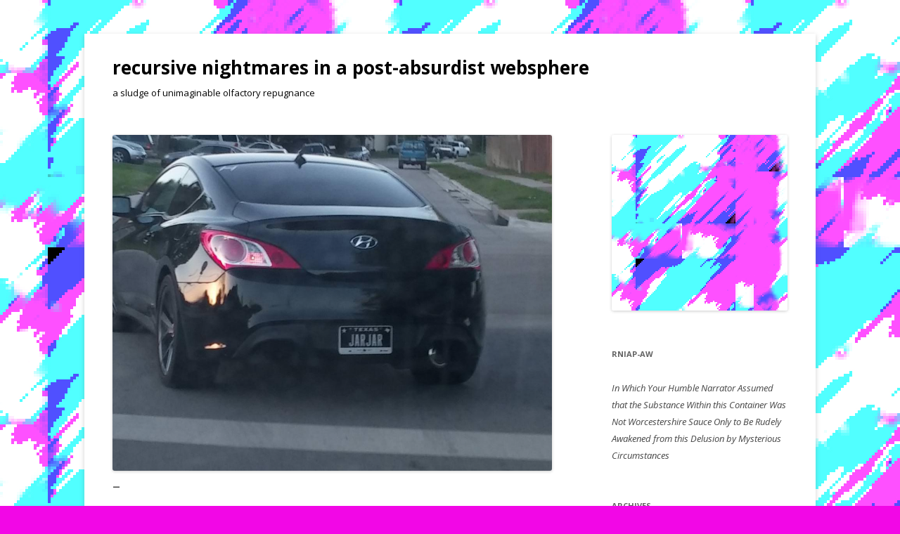

--- FILE ---
content_type: text/html; charset=UTF-8
request_url: https://recursivenightmares.com/archives/713
body_size: 6164
content:
<!DOCTYPE html>
<!--[if IE 7]>
<html class="ie ie7" lang="en-US">
<![endif]-->
<!--[if IE 8]>
<html class="ie ie8" lang="en-US">
<![endif]-->
<!--[if !(IE 7) & !(IE 8)]><!-->
<html lang="en-US">
<!--<![endif]-->
<head>
<meta charset="UTF-8" />
<meta name="viewport" content="width=device-width" />
<title>&#8211; | recursive nightmares in a post-absurdist websphere</title>
<link rel="profile" href="http://gmpg.org/xfn/11" />
<link rel="pingback" href="https://recursivenightmares.com/xmlrpc.php" />
<!--[if lt IE 9]>
<script src="https://recursivenightmares.com/wp-content/themes/twentytwelve/js/html5.js" type="text/javascript"></script>
<![endif]-->
<meta name='robots' content='max-image-preview:large' />
<link rel='dns-prefetch' href='//fonts.googleapis.com' />
<link href='https://fonts.gstatic.com' crossorigin rel='preconnect' />
<link rel="alternate" type="application/rss+xml" title="recursive nightmares in a post-absurdist websphere &raquo; Feed" href="https://recursivenightmares.com/feed" />
<link rel="alternate" type="application/rss+xml" title="recursive nightmares in a post-absurdist websphere &raquo; Comments Feed" href="https://recursivenightmares.com/comments/feed" />
<link rel="alternate" type="application/rss+xml" title="recursive nightmares in a post-absurdist websphere &raquo; &#8211; Comments Feed" href="https://recursivenightmares.com/archives/713/feed" />
<link rel="alternate" title="oEmbed (JSON)" type="application/json+oembed" href="https://recursivenightmares.com/wp-json/oembed/1.0/embed?url=https%3A%2F%2Frecursivenightmares.com%2Farchives%2F713" />
<link rel="alternate" title="oEmbed (XML)" type="text/xml+oembed" href="https://recursivenightmares.com/wp-json/oembed/1.0/embed?url=https%3A%2F%2Frecursivenightmares.com%2Farchives%2F713&#038;format=xml" />
<style id='wp-img-auto-sizes-contain-inline-css' type='text/css'>
img:is([sizes=auto i],[sizes^="auto," i]){contain-intrinsic-size:3000px 1500px}
/*# sourceURL=wp-img-auto-sizes-contain-inline-css */
</style>
<link rel='stylesheet' id='wppg-photo-css-css' href='https://recursivenightmares.com/wp-content/plugins/simple-photo-gallery/css/wppg-photo.css?ver=1.8.1' type='text/css' media='all' />
<style id='wp-emoji-styles-inline-css' type='text/css'>

	img.wp-smiley, img.emoji {
		display: inline !important;
		border: none !important;
		box-shadow: none !important;
		height: 1em !important;
		width: 1em !important;
		margin: 0 0.07em !important;
		vertical-align: -0.1em !important;
		background: none !important;
		padding: 0 !important;
	}
/*# sourceURL=wp-emoji-styles-inline-css */
</style>
<link rel='stylesheet' id='wp-block-library-css' href='https://recursivenightmares.com/wp-includes/css/dist/block-library/style.min.css?ver=6.9' type='text/css' media='all' />
<style id='global-styles-inline-css' type='text/css'>
:root{--wp--preset--aspect-ratio--square: 1;--wp--preset--aspect-ratio--4-3: 4/3;--wp--preset--aspect-ratio--3-4: 3/4;--wp--preset--aspect-ratio--3-2: 3/2;--wp--preset--aspect-ratio--2-3: 2/3;--wp--preset--aspect-ratio--16-9: 16/9;--wp--preset--aspect-ratio--9-16: 9/16;--wp--preset--color--black: #000000;--wp--preset--color--cyan-bluish-gray: #abb8c3;--wp--preset--color--white: #ffffff;--wp--preset--color--pale-pink: #f78da7;--wp--preset--color--vivid-red: #cf2e2e;--wp--preset--color--luminous-vivid-orange: #ff6900;--wp--preset--color--luminous-vivid-amber: #fcb900;--wp--preset--color--light-green-cyan: #7bdcb5;--wp--preset--color--vivid-green-cyan: #00d084;--wp--preset--color--pale-cyan-blue: #8ed1fc;--wp--preset--color--vivid-cyan-blue: #0693e3;--wp--preset--color--vivid-purple: #9b51e0;--wp--preset--gradient--vivid-cyan-blue-to-vivid-purple: linear-gradient(135deg,rgb(6,147,227) 0%,rgb(155,81,224) 100%);--wp--preset--gradient--light-green-cyan-to-vivid-green-cyan: linear-gradient(135deg,rgb(122,220,180) 0%,rgb(0,208,130) 100%);--wp--preset--gradient--luminous-vivid-amber-to-luminous-vivid-orange: linear-gradient(135deg,rgb(252,185,0) 0%,rgb(255,105,0) 100%);--wp--preset--gradient--luminous-vivid-orange-to-vivid-red: linear-gradient(135deg,rgb(255,105,0) 0%,rgb(207,46,46) 100%);--wp--preset--gradient--very-light-gray-to-cyan-bluish-gray: linear-gradient(135deg,rgb(238,238,238) 0%,rgb(169,184,195) 100%);--wp--preset--gradient--cool-to-warm-spectrum: linear-gradient(135deg,rgb(74,234,220) 0%,rgb(151,120,209) 20%,rgb(207,42,186) 40%,rgb(238,44,130) 60%,rgb(251,105,98) 80%,rgb(254,248,76) 100%);--wp--preset--gradient--blush-light-purple: linear-gradient(135deg,rgb(255,206,236) 0%,rgb(152,150,240) 100%);--wp--preset--gradient--blush-bordeaux: linear-gradient(135deg,rgb(254,205,165) 0%,rgb(254,45,45) 50%,rgb(107,0,62) 100%);--wp--preset--gradient--luminous-dusk: linear-gradient(135deg,rgb(255,203,112) 0%,rgb(199,81,192) 50%,rgb(65,88,208) 100%);--wp--preset--gradient--pale-ocean: linear-gradient(135deg,rgb(255,245,203) 0%,rgb(182,227,212) 50%,rgb(51,167,181) 100%);--wp--preset--gradient--electric-grass: linear-gradient(135deg,rgb(202,248,128) 0%,rgb(113,206,126) 100%);--wp--preset--gradient--midnight: linear-gradient(135deg,rgb(2,3,129) 0%,rgb(40,116,252) 100%);--wp--preset--font-size--small: 13px;--wp--preset--font-size--medium: 20px;--wp--preset--font-size--large: 36px;--wp--preset--font-size--x-large: 42px;--wp--preset--spacing--20: 0.44rem;--wp--preset--spacing--30: 0.67rem;--wp--preset--spacing--40: 1rem;--wp--preset--spacing--50: 1.5rem;--wp--preset--spacing--60: 2.25rem;--wp--preset--spacing--70: 3.38rem;--wp--preset--spacing--80: 5.06rem;--wp--preset--shadow--natural: 6px 6px 9px rgba(0, 0, 0, 0.2);--wp--preset--shadow--deep: 12px 12px 50px rgba(0, 0, 0, 0.4);--wp--preset--shadow--sharp: 6px 6px 0px rgba(0, 0, 0, 0.2);--wp--preset--shadow--outlined: 6px 6px 0px -3px rgb(255, 255, 255), 6px 6px rgb(0, 0, 0);--wp--preset--shadow--crisp: 6px 6px 0px rgb(0, 0, 0);}:where(.is-layout-flex){gap: 0.5em;}:where(.is-layout-grid){gap: 0.5em;}body .is-layout-flex{display: flex;}.is-layout-flex{flex-wrap: wrap;align-items: center;}.is-layout-flex > :is(*, div){margin: 0;}body .is-layout-grid{display: grid;}.is-layout-grid > :is(*, div){margin: 0;}:where(.wp-block-columns.is-layout-flex){gap: 2em;}:where(.wp-block-columns.is-layout-grid){gap: 2em;}:where(.wp-block-post-template.is-layout-flex){gap: 1.25em;}:where(.wp-block-post-template.is-layout-grid){gap: 1.25em;}.has-black-color{color: var(--wp--preset--color--black) !important;}.has-cyan-bluish-gray-color{color: var(--wp--preset--color--cyan-bluish-gray) !important;}.has-white-color{color: var(--wp--preset--color--white) !important;}.has-pale-pink-color{color: var(--wp--preset--color--pale-pink) !important;}.has-vivid-red-color{color: var(--wp--preset--color--vivid-red) !important;}.has-luminous-vivid-orange-color{color: var(--wp--preset--color--luminous-vivid-orange) !important;}.has-luminous-vivid-amber-color{color: var(--wp--preset--color--luminous-vivid-amber) !important;}.has-light-green-cyan-color{color: var(--wp--preset--color--light-green-cyan) !important;}.has-vivid-green-cyan-color{color: var(--wp--preset--color--vivid-green-cyan) !important;}.has-pale-cyan-blue-color{color: var(--wp--preset--color--pale-cyan-blue) !important;}.has-vivid-cyan-blue-color{color: var(--wp--preset--color--vivid-cyan-blue) !important;}.has-vivid-purple-color{color: var(--wp--preset--color--vivid-purple) !important;}.has-black-background-color{background-color: var(--wp--preset--color--black) !important;}.has-cyan-bluish-gray-background-color{background-color: var(--wp--preset--color--cyan-bluish-gray) !important;}.has-white-background-color{background-color: var(--wp--preset--color--white) !important;}.has-pale-pink-background-color{background-color: var(--wp--preset--color--pale-pink) !important;}.has-vivid-red-background-color{background-color: var(--wp--preset--color--vivid-red) !important;}.has-luminous-vivid-orange-background-color{background-color: var(--wp--preset--color--luminous-vivid-orange) !important;}.has-luminous-vivid-amber-background-color{background-color: var(--wp--preset--color--luminous-vivid-amber) !important;}.has-light-green-cyan-background-color{background-color: var(--wp--preset--color--light-green-cyan) !important;}.has-vivid-green-cyan-background-color{background-color: var(--wp--preset--color--vivid-green-cyan) !important;}.has-pale-cyan-blue-background-color{background-color: var(--wp--preset--color--pale-cyan-blue) !important;}.has-vivid-cyan-blue-background-color{background-color: var(--wp--preset--color--vivid-cyan-blue) !important;}.has-vivid-purple-background-color{background-color: var(--wp--preset--color--vivid-purple) !important;}.has-black-border-color{border-color: var(--wp--preset--color--black) !important;}.has-cyan-bluish-gray-border-color{border-color: var(--wp--preset--color--cyan-bluish-gray) !important;}.has-white-border-color{border-color: var(--wp--preset--color--white) !important;}.has-pale-pink-border-color{border-color: var(--wp--preset--color--pale-pink) !important;}.has-vivid-red-border-color{border-color: var(--wp--preset--color--vivid-red) !important;}.has-luminous-vivid-orange-border-color{border-color: var(--wp--preset--color--luminous-vivid-orange) !important;}.has-luminous-vivid-amber-border-color{border-color: var(--wp--preset--color--luminous-vivid-amber) !important;}.has-light-green-cyan-border-color{border-color: var(--wp--preset--color--light-green-cyan) !important;}.has-vivid-green-cyan-border-color{border-color: var(--wp--preset--color--vivid-green-cyan) !important;}.has-pale-cyan-blue-border-color{border-color: var(--wp--preset--color--pale-cyan-blue) !important;}.has-vivid-cyan-blue-border-color{border-color: var(--wp--preset--color--vivid-cyan-blue) !important;}.has-vivid-purple-border-color{border-color: var(--wp--preset--color--vivid-purple) !important;}.has-vivid-cyan-blue-to-vivid-purple-gradient-background{background: var(--wp--preset--gradient--vivid-cyan-blue-to-vivid-purple) !important;}.has-light-green-cyan-to-vivid-green-cyan-gradient-background{background: var(--wp--preset--gradient--light-green-cyan-to-vivid-green-cyan) !important;}.has-luminous-vivid-amber-to-luminous-vivid-orange-gradient-background{background: var(--wp--preset--gradient--luminous-vivid-amber-to-luminous-vivid-orange) !important;}.has-luminous-vivid-orange-to-vivid-red-gradient-background{background: var(--wp--preset--gradient--luminous-vivid-orange-to-vivid-red) !important;}.has-very-light-gray-to-cyan-bluish-gray-gradient-background{background: var(--wp--preset--gradient--very-light-gray-to-cyan-bluish-gray) !important;}.has-cool-to-warm-spectrum-gradient-background{background: var(--wp--preset--gradient--cool-to-warm-spectrum) !important;}.has-blush-light-purple-gradient-background{background: var(--wp--preset--gradient--blush-light-purple) !important;}.has-blush-bordeaux-gradient-background{background: var(--wp--preset--gradient--blush-bordeaux) !important;}.has-luminous-dusk-gradient-background{background: var(--wp--preset--gradient--luminous-dusk) !important;}.has-pale-ocean-gradient-background{background: var(--wp--preset--gradient--pale-ocean) !important;}.has-electric-grass-gradient-background{background: var(--wp--preset--gradient--electric-grass) !important;}.has-midnight-gradient-background{background: var(--wp--preset--gradient--midnight) !important;}.has-small-font-size{font-size: var(--wp--preset--font-size--small) !important;}.has-medium-font-size{font-size: var(--wp--preset--font-size--medium) !important;}.has-large-font-size{font-size: var(--wp--preset--font-size--large) !important;}.has-x-large-font-size{font-size: var(--wp--preset--font-size--x-large) !important;}
/*# sourceURL=global-styles-inline-css */
</style>

<style id='classic-theme-styles-inline-css' type='text/css'>
/*! This file is auto-generated */
.wp-block-button__link{color:#fff;background-color:#32373c;border-radius:9999px;box-shadow:none;text-decoration:none;padding:calc(.667em + 2px) calc(1.333em + 2px);font-size:1.125em}.wp-block-file__button{background:#32373c;color:#fff;text-decoration:none}
/*# sourceURL=/wp-includes/css/classic-themes.min.css */
</style>
<link rel='stylesheet' id='wp-pagenavi-css' href='https://recursivenightmares.com/wp-content/plugins/wp-pagenavi/pagenavi-css.css?ver=2.70' type='text/css' media='all' />
<link rel='stylesheet' id='twentytwelve-fonts-css' href='https://fonts.googleapis.com/css?family=Open+Sans:400italic,700italic,400,700&#038;subset=latin,latin-ext' type='text/css' media='all' />
<link rel='stylesheet' id='twentytwelve-style-css' href='https://recursivenightmares.com/wp-content/themes/twentytwelve/style.css?ver=6.9' type='text/css' media='all' />
<script type="text/javascript" src="https://recursivenightmares.com/wp-includes/js/jquery/jquery.min.js?ver=3.7.1" id="jquery-core-js"></script>
<script type="text/javascript" src="https://recursivenightmares.com/wp-includes/js/jquery/jquery-migrate.min.js?ver=3.4.1" id="jquery-migrate-js"></script>
<script type="text/javascript" src="https://recursivenightmares.com/wp-content/plugins/simple-photo-gallery/js/jquery-lightbox/js/jquery.lightbox-0.5.js?ver=1.8.1" id="jquery-lightbox-js"></script>
<link rel="https://api.w.org/" href="https://recursivenightmares.com/wp-json/" /><link rel="alternate" title="JSON" type="application/json" href="https://recursivenightmares.com/wp-json/wp/v2/posts/713" /><link rel="EditURI" type="application/rsd+xml" title="RSD" href="https://recursivenightmares.com/xmlrpc.php?rsd" />
<meta name="generator" content="WordPress 6.9" />
<link rel="canonical" href="https://recursivenightmares.com/archives/713" />
<link rel='shortlink' href='https://recursivenightmares.com/?p=713' />
	<style type="text/css" id="twentytwelve-header-css">
			.site-header h1 a,
		.site-header h2 {
			color: #020202;
		}
		</style>
	<style type="text/css" id="custom-background-css">
body.custom-background { background-color: #f207e6; background-image: url("https://recursivenightmares.com/wp-content/uploads/2018/11/rnbg.jpg"); background-position: left top; background-size: auto; background-repeat: repeat; background-attachment: scroll; }
</style>
	<link rel="icon" href="https://recursivenightmares.com/wp-content/uploads/2018/11/cropped-rnbg-32x32.jpg" sizes="32x32" />
<link rel="icon" href="https://recursivenightmares.com/wp-content/uploads/2018/11/cropped-rnbg-192x192.jpg" sizes="192x192" />
<link rel="apple-touch-icon" href="https://recursivenightmares.com/wp-content/uploads/2018/11/cropped-rnbg-180x180.jpg" />
<meta name="msapplication-TileImage" content="https://recursivenightmares.com/wp-content/uploads/2018/11/cropped-rnbg-270x270.jpg" />
</head>

<body class="wp-singular post-template-default single single-post postid-713 single-format-standard custom-background wp-theme-twentytwelve custom-font-enabled single-author">
<div id="page" class="hfeed site">
	<header id="masthead" class="site-header" role="banner">
		<hgroup>
			<h1 class="site-title"><a href="https://recursivenightmares.com/" title="recursive nightmares in a post-absurdist websphere" rel="home">recursive nightmares in a post-absurdist websphere</a></h1>
			<h2 class="site-description">a sludge of unimaginable olfactory repugnance</h2>
		</hgroup>

		

			</header><!-- #masthead -->

	<div id="main" class="wrapper">

	<div id="primary" class="site-content">
		<div id="content" role="main">

			
				
	<article id="post-713" class="post-713 post type-post status-publish format-standard hentry category-uncategorized">
			

				<div class="entry-content">
			<div dir="auto"></div>
<div class="postie-attachments"><img decoding="async" src="http://recursivenightmares.com/wp-content/uploads/2018/11/15426860660402784095721651366237-1024x783.png" alt="" width="625px" height="478px" class="alignnone size-medium wp-image-714" srcset="https://recursivenightmares.com/wp-content/uploads/2018/11/15426860660402784095721651366237-1024x783.png 1024w, https://recursivenightmares.com/wp-content/uploads/2018/11/15426860660402784095721651366237-300x229.png 300w, https://recursivenightmares.com/wp-content/uploads/2018/11/15426860660402784095721651366237-768x587.png 768w, https://recursivenightmares.com/wp-content/uploads/2018/11/15426860660402784095721651366237-624x477.png 624w, https://recursivenightmares.com/wp-content/uploads/2018/11/15426860660402784095721651366237.png 1128w" sizes="(max-width: 1024px) 100vw, 1024px" /></div>
					</div><!-- .entry-content -->
				
			<header class="entry-header">
			
						<h1 class="entry-title">&#8211;</h1>
								</header><!-- .entry-header -->

		
	</article><!-- #post -->
				<nav class="nav-single">
					<h3 class="assistive-text">Post navigation</h3>
					<span class="nav-previous"><a href="https://recursivenightmares.com/archives/711" rel="prev"><span class="meta-nav">&larr;</span> &#8211;</a></span>
					<span class="nav-next"><a href="https://recursivenightmares.com/archives/715" rel="next">&#8211; <span class="meta-nav">&rarr;</span></a></span>
				</nav><!-- .nav-single -->

				
<div id="comments" class="comments-area">

	
	
	
</div><!-- #comments .comments-area -->

			
		</div><!-- #content -->
	</div><!-- #primary -->


			<div id="secondary" class="widget-area" role="complementary">
			<aside id="media_image-4" class="widget widget_media_image"><img width="500" height="500" src="https://recursivenightmares.com/wp-content/uploads/2018/11/rnbg-1.jpg" class="image wp-image-742  attachment-full size-full" alt="" style="max-width: 100%; height: auto;" decoding="async" loading="lazy" srcset="https://recursivenightmares.com/wp-content/uploads/2018/11/rnbg-1.jpg 500w, https://recursivenightmares.com/wp-content/uploads/2018/11/rnbg-1-150x150.jpg 150w, https://recursivenightmares.com/wp-content/uploads/2018/11/rnbg-1-300x300.jpg 300w" sizes="auto, (max-width: 500px) 100vw, 500px" /></aside><aside id="text-6" class="widget widget_text"><h3 class="widget-title">RNiaP-AW</h3>			<div class="textwidget"><p><em>In Which Your Humble Narrator Assumed that the Substance Within this Container Was Not Worcestershire Sauce Only to Be Rudely Awakened from this Delusion by Mysterious Circumstances</em></p>
</div>
		</aside><aside id="archives-5" class="widget widget_archive"><h3 class="widget-title">Archives</h3>
			<ul>
					<li><a href='https://recursivenightmares.com/archives/date/2025/02'>February 2025</a></li>
	<li><a href='https://recursivenightmares.com/archives/date/2025/01'>January 2025</a></li>
	<li><a href='https://recursivenightmares.com/archives/date/2024/10'>October 2024</a></li>
	<li><a href='https://recursivenightmares.com/archives/date/2024/06'>June 2024</a></li>
	<li><a href='https://recursivenightmares.com/archives/date/2024/04'>April 2024</a></li>
	<li><a href='https://recursivenightmares.com/archives/date/2024/01'>January 2024</a></li>
	<li><a href='https://recursivenightmares.com/archives/date/2023/12'>December 2023</a></li>
	<li><a href='https://recursivenightmares.com/archives/date/2023/11'>November 2023</a></li>
	<li><a href='https://recursivenightmares.com/archives/date/2023/08'>August 2023</a></li>
	<li><a href='https://recursivenightmares.com/archives/date/2023/07'>July 2023</a></li>
	<li><a href='https://recursivenightmares.com/archives/date/2023/06'>June 2023</a></li>
	<li><a href='https://recursivenightmares.com/archives/date/2023/05'>May 2023</a></li>
	<li><a href='https://recursivenightmares.com/archives/date/2023/04'>April 2023</a></li>
	<li><a href='https://recursivenightmares.com/archives/date/2023/03'>March 2023</a></li>
	<li><a href='https://recursivenightmares.com/archives/date/2023/02'>February 2023</a></li>
	<li><a href='https://recursivenightmares.com/archives/date/2023/01'>January 2023</a></li>
	<li><a href='https://recursivenightmares.com/archives/date/2022/12'>December 2022</a></li>
	<li><a href='https://recursivenightmares.com/archives/date/2022/11'>November 2022</a></li>
	<li><a href='https://recursivenightmares.com/archives/date/2022/10'>October 2022</a></li>
	<li><a href='https://recursivenightmares.com/archives/date/2022/09'>September 2022</a></li>
	<li><a href='https://recursivenightmares.com/archives/date/2022/08'>August 2022</a></li>
	<li><a href='https://recursivenightmares.com/archives/date/2022/07'>July 2022</a></li>
	<li><a href='https://recursivenightmares.com/archives/date/2022/06'>June 2022</a></li>
	<li><a href='https://recursivenightmares.com/archives/date/2022/05'>May 2022</a></li>
	<li><a href='https://recursivenightmares.com/archives/date/2022/04'>April 2022</a></li>
	<li><a href='https://recursivenightmares.com/archives/date/2022/03'>March 2022</a></li>
	<li><a href='https://recursivenightmares.com/archives/date/2022/02'>February 2022</a></li>
	<li><a href='https://recursivenightmares.com/archives/date/2022/01'>January 2022</a></li>
	<li><a href='https://recursivenightmares.com/archives/date/2021/12'>December 2021</a></li>
	<li><a href='https://recursivenightmares.com/archives/date/2021/11'>November 2021</a></li>
	<li><a href='https://recursivenightmares.com/archives/date/2021/10'>October 2021</a></li>
	<li><a href='https://recursivenightmares.com/archives/date/2021/09'>September 2021</a></li>
	<li><a href='https://recursivenightmares.com/archives/date/2021/08'>August 2021</a></li>
	<li><a href='https://recursivenightmares.com/archives/date/2021/07'>July 2021</a></li>
	<li><a href='https://recursivenightmares.com/archives/date/2021/06'>June 2021</a></li>
	<li><a href='https://recursivenightmares.com/archives/date/2021/05'>May 2021</a></li>
	<li><a href='https://recursivenightmares.com/archives/date/2021/04'>April 2021</a></li>
	<li><a href='https://recursivenightmares.com/archives/date/2021/03'>March 2021</a></li>
	<li><a href='https://recursivenightmares.com/archives/date/2021/02'>February 2021</a></li>
	<li><a href='https://recursivenightmares.com/archives/date/2021/01'>January 2021</a></li>
	<li><a href='https://recursivenightmares.com/archives/date/2020/12'>December 2020</a></li>
	<li><a href='https://recursivenightmares.com/archives/date/2020/11'>November 2020</a></li>
	<li><a href='https://recursivenightmares.com/archives/date/2020/10'>October 2020</a></li>
	<li><a href='https://recursivenightmares.com/archives/date/2020/09'>September 2020</a></li>
	<li><a href='https://recursivenightmares.com/archives/date/2020/08'>August 2020</a></li>
	<li><a href='https://recursivenightmares.com/archives/date/2020/07'>July 2020</a></li>
	<li><a href='https://recursivenightmares.com/archives/date/2020/06'>June 2020</a></li>
	<li><a href='https://recursivenightmares.com/archives/date/2020/05'>May 2020</a></li>
	<li><a href='https://recursivenightmares.com/archives/date/2020/04'>April 2020</a></li>
	<li><a href='https://recursivenightmares.com/archives/date/2020/03'>March 2020</a></li>
	<li><a href='https://recursivenightmares.com/archives/date/2020/02'>February 2020</a></li>
	<li><a href='https://recursivenightmares.com/archives/date/2020/01'>January 2020</a></li>
	<li><a href='https://recursivenightmares.com/archives/date/2019/12'>December 2019</a></li>
	<li><a href='https://recursivenightmares.com/archives/date/2019/11'>November 2019</a></li>
	<li><a href='https://recursivenightmares.com/archives/date/2019/10'>October 2019</a></li>
	<li><a href='https://recursivenightmares.com/archives/date/2019/09'>September 2019</a></li>
	<li><a href='https://recursivenightmares.com/archives/date/2019/08'>August 2019</a></li>
	<li><a href='https://recursivenightmares.com/archives/date/2019/07'>July 2019</a></li>
	<li><a href='https://recursivenightmares.com/archives/date/2019/06'>June 2019</a></li>
	<li><a href='https://recursivenightmares.com/archives/date/2019/05'>May 2019</a></li>
	<li><a href='https://recursivenightmares.com/archives/date/2019/04'>April 2019</a></li>
	<li><a href='https://recursivenightmares.com/archives/date/2019/03'>March 2019</a></li>
	<li><a href='https://recursivenightmares.com/archives/date/2019/02'>February 2019</a></li>
	<li><a href='https://recursivenightmares.com/archives/date/2019/01'>January 2019</a></li>
	<li><a href='https://recursivenightmares.com/archives/date/2018/12'>December 2018</a></li>
	<li><a href='https://recursivenightmares.com/archives/date/2018/11'>November 2018</a></li>
			</ul>

			</aside><aside id="text-7" class="widget widget_text"><h3 class="widget-title">&#8230;</h3>			<div class="textwidget"><p><a href="http://jonlervold.com" target="_blank" rel="noopener">Curator of the Archive</a></p>
</div>
		</aside>		</div><!-- #secondary -->
		</div><!-- #main .wrapper -->
	<footer id="colophon" role="contentinfo">
		<div class="site-info">
									<a href="http://recursivenightmares.com/" class="imprint" title="Semantic Personal Publishing Platform">
				recursive nightmares in a post-absurdist websphere			</a>
		</div><!-- .site-info -->
	</footer><!-- #colophon -->
</div><!-- #page -->

<script type="speculationrules">
{"prefetch":[{"source":"document","where":{"and":[{"href_matches":"/*"},{"not":{"href_matches":["/wp-*.php","/wp-admin/*","/wp-content/uploads/*","/wp-content/*","/wp-content/plugins/*","/wp-content/themes/twentytwelve/*","/*\\?(.+)"]}},{"not":{"selector_matches":"a[rel~=\"nofollow\"]"}},{"not":{"selector_matches":".no-prefetch, .no-prefetch a"}}]},"eagerness":"conservative"}]}
</script>
<script type="text/javascript" src="https://recursivenightmares.com/wp-content/themes/twentytwelve/js/navigation.js?ver=20140711" id="twentytwelve-navigation-js"></script>
<script id="wp-emoji-settings" type="application/json">
{"baseUrl":"https://s.w.org/images/core/emoji/17.0.2/72x72/","ext":".png","svgUrl":"https://s.w.org/images/core/emoji/17.0.2/svg/","svgExt":".svg","source":{"concatemoji":"https://recursivenightmares.com/wp-includes/js/wp-emoji-release.min.js?ver=6.9"}}
</script>
<script type="module">
/* <![CDATA[ */
/*! This file is auto-generated */
const a=JSON.parse(document.getElementById("wp-emoji-settings").textContent),o=(window._wpemojiSettings=a,"wpEmojiSettingsSupports"),s=["flag","emoji"];function i(e){try{var t={supportTests:e,timestamp:(new Date).valueOf()};sessionStorage.setItem(o,JSON.stringify(t))}catch(e){}}function c(e,t,n){e.clearRect(0,0,e.canvas.width,e.canvas.height),e.fillText(t,0,0);t=new Uint32Array(e.getImageData(0,0,e.canvas.width,e.canvas.height).data);e.clearRect(0,0,e.canvas.width,e.canvas.height),e.fillText(n,0,0);const a=new Uint32Array(e.getImageData(0,0,e.canvas.width,e.canvas.height).data);return t.every((e,t)=>e===a[t])}function p(e,t){e.clearRect(0,0,e.canvas.width,e.canvas.height),e.fillText(t,0,0);var n=e.getImageData(16,16,1,1);for(let e=0;e<n.data.length;e++)if(0!==n.data[e])return!1;return!0}function u(e,t,n,a){switch(t){case"flag":return n(e,"\ud83c\udff3\ufe0f\u200d\u26a7\ufe0f","\ud83c\udff3\ufe0f\u200b\u26a7\ufe0f")?!1:!n(e,"\ud83c\udde8\ud83c\uddf6","\ud83c\udde8\u200b\ud83c\uddf6")&&!n(e,"\ud83c\udff4\udb40\udc67\udb40\udc62\udb40\udc65\udb40\udc6e\udb40\udc67\udb40\udc7f","\ud83c\udff4\u200b\udb40\udc67\u200b\udb40\udc62\u200b\udb40\udc65\u200b\udb40\udc6e\u200b\udb40\udc67\u200b\udb40\udc7f");case"emoji":return!a(e,"\ud83e\u1fac8")}return!1}function f(e,t,n,a){let r;const o=(r="undefined"!=typeof WorkerGlobalScope&&self instanceof WorkerGlobalScope?new OffscreenCanvas(300,150):document.createElement("canvas")).getContext("2d",{willReadFrequently:!0}),s=(o.textBaseline="top",o.font="600 32px Arial",{});return e.forEach(e=>{s[e]=t(o,e,n,a)}),s}function r(e){var t=document.createElement("script");t.src=e,t.defer=!0,document.head.appendChild(t)}a.supports={everything:!0,everythingExceptFlag:!0},new Promise(t=>{let n=function(){try{var e=JSON.parse(sessionStorage.getItem(o));if("object"==typeof e&&"number"==typeof e.timestamp&&(new Date).valueOf()<e.timestamp+604800&&"object"==typeof e.supportTests)return e.supportTests}catch(e){}return null}();if(!n){if("undefined"!=typeof Worker&&"undefined"!=typeof OffscreenCanvas&&"undefined"!=typeof URL&&URL.createObjectURL&&"undefined"!=typeof Blob)try{var e="postMessage("+f.toString()+"("+[JSON.stringify(s),u.toString(),c.toString(),p.toString()].join(",")+"));",a=new Blob([e],{type:"text/javascript"});const r=new Worker(URL.createObjectURL(a),{name:"wpTestEmojiSupports"});return void(r.onmessage=e=>{i(n=e.data),r.terminate(),t(n)})}catch(e){}i(n=f(s,u,c,p))}t(n)}).then(e=>{for(const n in e)a.supports[n]=e[n],a.supports.everything=a.supports.everything&&a.supports[n],"flag"!==n&&(a.supports.everythingExceptFlag=a.supports.everythingExceptFlag&&a.supports[n]);var t;a.supports.everythingExceptFlag=a.supports.everythingExceptFlag&&!a.supports.flag,a.supports.everything||((t=a.source||{}).concatemoji?r(t.concatemoji):t.wpemoji&&t.twemoji&&(r(t.twemoji),r(t.wpemoji)))});
//# sourceURL=https://recursivenightmares.com/wp-includes/js/wp-emoji-loader.min.js
/* ]]> */
</script>
</body>
</html>
